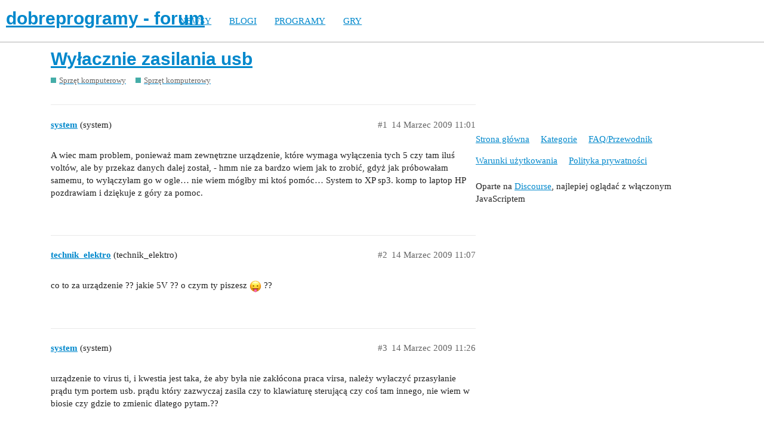

--- FILE ---
content_type: text/html; charset=utf-8
request_url: https://forum.dobreprogramy.pl/t/wylacznie-zasilania-usb/263826
body_size: 4698
content:
<!DOCTYPE html>
<html lang="pl-PL">
  <head>
    <meta charset="utf-8">
    <title>Wyłacznie zasilania usb - Sprzęt komputerowy - dobreprogramy - forum</title>
    <meta name="description" content="A wiec mam problem, ponieważ mam zewnętrzne urządzenie, które wymaga wyłączenia tych 5 czy tam iluś voltów, ale by przekaz danych dalej został, - hmm nie za bardzo wiem jak to zrobić, gdyż jak próbowałam samemu, to wyłąc&amp;hellip;">
    <meta name="generator" content="Discourse 2.9.0.beta9 - https://github.com/discourse/discourse version 415535d577057676e46a5e4ec90a3ea3ec2bd27a">
<link rel="icon" type="image/png" href="https://forum.dobreprogramy.pl/uploads/default/optimized/3X/6/2/622c6d55469d37b29c43061ef104a7de549c1af9_2_32x32.ico">
<link rel="apple-touch-icon" type="image/png" href="https://forum.dobreprogramy.pl/uploads/default/optimized/3X/c/6/c68c5a0c534a035071b296ce94f9b0d1df82807d_2_180x180.png">
<meta name="theme-color" content="#ffffff">
<meta name="viewport" content="width=device-width, initial-scale=1.0, minimum-scale=1.0, user-scalable=yes, viewport-fit=cover">
<link rel="canonical" href="https://forum.dobreprogramy.pl/t/wylacznie-zasilania-usb/263826" />
<script type="application/ld+json">{"@context":"http://schema.org","@type":"WebSite","url":"https://forum.dobreprogramy.pl","potentialAction":{"@type":"SearchAction","target":"https://forum.dobreprogramy.pl/search?q={search_term_string}","query-input":"required name=search_term_string"}}</script>
<link rel="search" type="application/opensearchdescription+xml" href="https://forum.dobreprogramy.pl/opensearch.xml" title="dobreprogramy - forum Search">

    <link href="/stylesheets/color_definitions_podstawa__39_abfeb62537eceaa01838b0c303c89af6b337e3e9.css?__ws=forum.dobreprogramy.pl" media="all" rel="stylesheet" class="light-scheme"/><link href="/stylesheets/color_definitions_ciemny_36_39_f6b58b50b4f0f5383c87e33a8dcef6ed539185e7.css?__ws=forum.dobreprogramy.pl" media="(prefers-color-scheme: dark)" rel="stylesheet" class="dark-scheme"/>

  <link href="/stylesheets/desktop_bba84c5e9bfabc5618c660b00e083e1a963bb741.css?__ws=forum.dobreprogramy.pl" media="all" rel="stylesheet" data-target="desktop"  />



  <link href="/stylesheets/discourse-adplugin-dp_bba84c5e9bfabc5618c660b00e083e1a963bb741.css?__ws=forum.dobreprogramy.pl" media="all" rel="stylesheet" data-target="discourse-adplugin-dp"  />
  <link href="/stylesheets/discourse-canned-replies_bba84c5e9bfabc5618c660b00e083e1a963bb741.css?__ws=forum.dobreprogramy.pl" media="all" rel="stylesheet" data-target="discourse-canned-replies"  />
  <link href="/stylesheets/discourse-details_bba84c5e9bfabc5618c660b00e083e1a963bb741.css?__ws=forum.dobreprogramy.pl" media="all" rel="stylesheet" data-target="discourse-details"  />
  <link href="/stylesheets/discourse-local-dates_bba84c5e9bfabc5618c660b00e083e1a963bb741.css?__ws=forum.dobreprogramy.pl" media="all" rel="stylesheet" data-target="discourse-local-dates"  />
  <link href="/stylesheets/discourse-narrative-bot_bba84c5e9bfabc5618c660b00e083e1a963bb741.css?__ws=forum.dobreprogramy.pl" media="all" rel="stylesheet" data-target="discourse-narrative-bot"  />
  <link href="/stylesheets/discourse-presence_bba84c5e9bfabc5618c660b00e083e1a963bb741.css?__ws=forum.dobreprogramy.pl" media="all" rel="stylesheet" data-target="discourse-presence"  />
  <link href="/stylesheets/discourse-question-answer_bba84c5e9bfabc5618c660b00e083e1a963bb741.css?__ws=forum.dobreprogramy.pl" media="all" rel="stylesheet" data-target="discourse-question-answer"  />
  <link href="/stylesheets/discourse-quick-messages_bba84c5e9bfabc5618c660b00e083e1a963bb741.css?__ws=forum.dobreprogramy.pl" media="all" rel="stylesheet" data-target="discourse-quick-messages"  />
  <link href="/stylesheets/discourse-solved_bba84c5e9bfabc5618c660b00e083e1a963bb741.css?__ws=forum.dobreprogramy.pl" media="all" rel="stylesheet" data-target="discourse-solved"  />
  <link href="/stylesheets/discourse-staff-notes_bba84c5e9bfabc5618c660b00e083e1a963bb741.css?__ws=forum.dobreprogramy.pl" media="all" rel="stylesheet" data-target="discourse-staff-notes"  />
  <link href="/stylesheets/discourse-voting_bba84c5e9bfabc5618c660b00e083e1a963bb741.css?__ws=forum.dobreprogramy.pl" media="all" rel="stylesheet" data-target="discourse-voting"  />
  <link href="/stylesheets/discourse-whos-online_bba84c5e9bfabc5618c660b00e083e1a963bb741.css?__ws=forum.dobreprogramy.pl" media="all" rel="stylesheet" data-target="discourse-whos-online"  />
  <link href="/stylesheets/lazy-yt_bba84c5e9bfabc5618c660b00e083e1a963bb741.css?__ws=forum.dobreprogramy.pl" media="all" rel="stylesheet" data-target="lazy-yt"  />
  <link href="/stylesheets/poll_bba84c5e9bfabc5618c660b00e083e1a963bb741.css?__ws=forum.dobreprogramy.pl" media="all" rel="stylesheet" data-target="poll"  />
  <link href="/stylesheets/retort_bba84c5e9bfabc5618c660b00e083e1a963bb741.css?__ws=forum.dobreprogramy.pl" media="all" rel="stylesheet" data-target="retort"  />
  <link href="/stylesheets/discourse-question-answer_desktop_bba84c5e9bfabc5618c660b00e083e1a963bb741.css?__ws=forum.dobreprogramy.pl" media="all" rel="stylesheet" data-target="discourse-question-answer_desktop"  />
  <link href="/stylesheets/discourse-voting_desktop_bba84c5e9bfabc5618c660b00e083e1a963bb741.css?__ws=forum.dobreprogramy.pl" media="all" rel="stylesheet" data-target="discourse-voting_desktop"  />
  <link href="/stylesheets/poll_desktop_bba84c5e9bfabc5618c660b00e083e1a963bb741.css?__ws=forum.dobreprogramy.pl" media="all" rel="stylesheet" data-target="poll_desktop"  />

  <link href="/stylesheets/desktop_theme_44_1e6e7b6a82c8a1c6fa59ad81ecdad6c90e9da22d.css?__ws=forum.dobreprogramy.pl" media="all" rel="stylesheet" data-target="desktop_theme" data-theme-id="44" data-theme-name="navigation-menu"/>
<link href="/stylesheets/desktop_theme_42_489edb94827f397a22a78ce814dc33296722c352.css?__ws=forum.dobreprogramy.pl" media="all" rel="stylesheet" data-target="desktop_theme" data-theme-id="42" data-theme-name="plugin-fixes"/>
<link href="/stylesheets/desktop_theme_41_1fa2eba456e601165f62f6b79ee2b3e5738b9f74.css?__ws=forum.dobreprogramy.pl" media="all" rel="stylesheet" data-target="desktop_theme" data-theme-id="41" data-theme-name="wp-integration"/>
<link href="/stylesheets/desktop_theme_39_e5c88d1eb952d24b22115d666ccc016fc6f5c421.css?__ws=forum.dobreprogramy.pl" media="all" rel="stylesheet" data-target="desktop_theme" data-theme-id="39" data-theme-name="dobreprogramy"/>

    <meta name="google-site-verification" content="ARNqjD_2rh-75t4IN9LKSJrHeA4sIOhmAqXX6rnsYJM">

<script async="" crossorigin="" nomodule="" src="https://std.wpcdn.pl/wpjslib/wpjslib-lite.js" id="wpjslib"></script>
<script async="" crossorigin="" type="module" src="https://std.wpcdn.pl/wpjslib6/wpjslib-lite.js" id="wpjslib6"></script>

<script defer="" src="/theme-javascripts/ae708cbc1be10cd5cf18b14ffb14a68b0200e799.js?__ws=forum.dobreprogramy.pl" data-theme-id="41"></script>
<script defer="" src="/theme-javascripts/7cc7cf8d76bf830cbfbf89ac6fd769dc5d014f33.js?__ws=forum.dobreprogramy.pl" data-theme-id="41"></script>
    <meta id="data-ga-universal-analytics" data-tracking-code="UA-3114185-1" data-json="{&quot;cookieDomain&quot;:&quot;forum.dobreprogramy.pl&quot;}" data-auto-link-domains="">

  <link rel="preload" href="/assets/google-universal-analytics-v3-8cf0774bfa08ca761ca08a4bc372f0c17620d86591225f86d3e1bdb51c18a0b0.js" as="script">
<script defer src="/assets/google-universal-analytics-v3-8cf0774bfa08ca761ca08a4bc372f0c17620d86591225f86d3e1bdb51c18a0b0.js"></script>


        <link rel="alternate nofollow" type="application/rss+xml" title="Kanał RSS tematu &#39;Wyłacznie zasilania usb&#39;" href="https://forum.dobreprogramy.pl/t/wylacznie-zasilania-usb/263826.rss" />
    <meta property="og:site_name" content="dobreprogramy - forum" />
<meta property="og:type" content="website" />
<meta name="twitter:card" content="summary" />
<meta name="twitter:image" content="https://forum.dobreprogramy.pl/uploads/default/original/3X/d/a/dae543397c3d5bd6f731412176c35838ace56921.png" />
<meta property="og:image" content="https://forum.dobreprogramy.pl/uploads/default/original/3X/d/a/dae543397c3d5bd6f731412176c35838ace56921.png" />
<meta property="og:url" content="https://forum.dobreprogramy.pl/t/wylacznie-zasilania-usb/263826" />
<meta name="twitter:url" content="https://forum.dobreprogramy.pl/t/wylacznie-zasilania-usb/263826" />
<meta property="og:title" content="Wyłacznie zasilania usb" />
<meta name="twitter:title" content="Wyłacznie zasilania usb" />
<meta property="og:description" content="A wiec mam problem, ponieważ mam zewnętrzne urządzenie, które wymaga wyłączenia tych 5 czy tam iluś voltów, ale by przekaz danych dalej został, - hmm nie za bardzo wiem jak to zrobić, gdyż jak próbowałam samemu, to wyłączyłam go w ogle… nie wiem mógłby mi ktoś pomóc… System to XP sp3. komp to laptop HP pozdrawiam i dziękuje z góry za pomoc." />
<meta name="twitter:description" content="A wiec mam problem, ponieważ mam zewnętrzne urządzenie, które wymaga wyłączenia tych 5 czy tam iluś voltów, ale by przekaz danych dalej został, - hmm nie za bardzo wiem jak to zrobić, gdyż jak próbowałam samemu, to wyłączyłam go w ogle… nie wiem mógłby mi ktoś pomóc… System to XP sp3. komp to laptop HP pozdrawiam i dziękuje z góry za pomoc." />
<meta property="article:published_time" content="2009-03-14T11:01:27+00:00" />
<meta property="og:ignore_canonical" content="true" />


    <script type="application/ld+json">{"@context":"http://schema.org","@type":"QAPage","name":"Wyłacznie zasilania usb","mainEntity":{"@type":"Question","name":"Wyłacznie zasilania usb","text":"A wiec mam problem, ponieważ mam zewnętrzne urządzenie, które wymaga wyłączenia tych 5 czy tam iluś voltów, ale by przekaz danych dalej został, - hmm nie za bardzo wiem jak to zrobić, gdyż jak próbowałam samemu, to wyłączyłam go w ogle… nie wiem mógłby mi ktoś pomóc… System to XP sp3. komp to laptop&hellip;","upvoteCount":0,"answerCount":0,"dateCreated":"2009-03-14T11:01:27.000Z","author":{"@type":"Person","name":"system"}}}</script>
  </head>
  <body class="crawler">
    <script defer="" src="/theme-javascripts/b4fb8197a55a0b65bb0e90597caa5b37b8c12ec6.js?__ws=forum.dobreprogramy.pl" data-theme-id="41"></script>


<div id="crunchify-navbar" class="crunchify-container">
<span id="crunchify-top-links">
<ul class="nav-link-container">
   <li><a href="https://www.dobreprogramy.pl" class="nav-link">NEWSY</a></li>
   <li><a href="https://www.dobreprogramy.pl/blogi" class="nav-link">BLOGI</a></li>
   <li><a href="https://www.dobreprogramy.pl/programy,windows" class="nav-link">PROGRAMY</a></li>
   <li><a href="https://www.polygamia.pl" target="_blank" class="nav-link">GRY</a></li>
</ul></span>
</div><script defer="" src="/theme-javascripts/f94729ba8f7bb50d4341ca8f8d984449a2070304.js?__ws=forum.dobreprogramy.pl" data-theme-id="44"></script>
    <header>
  <a href="/">
    <h1>dobreprogramy - forum</h1>
  </a>
</header>

    <div id="main-outlet" class="wrap" role="main">
        <div id="topic-title">
    <h1>
      <a href="/t/wylacznie-zasilania-usb/263826">Wyłacznie zasilania usb</a>
    </h1>

      <div class="topic-category" itemscope itemtype="http://schema.org/BreadcrumbList">
          <span itemprop="itemListElement" itemscope itemtype="http://schema.org/ListItem">
            <a href="https://forum.dobreprogramy.pl/c/sprzet/8" class="badge-wrapper bullet" itemprop="item">
              <span class='badge-category-bg' style='background-color: #45ADA8'></span>
              <span class='badge-category clear-badge'>
                <span class='category-name' itemprop='name'>Sprzęt komputerowy</span>
              </span>
            </a>
            <meta itemprop="position" content="1" />
          </span>
          <span itemprop="itemListElement" itemscope itemtype="http://schema.org/ListItem">
            <a href="https://forum.dobreprogramy.pl/c/sprzet/hardware-sterowniki/37" class="badge-wrapper bullet" itemprop="item">
              <span class='badge-category-bg' style='background-color: #45ADA8'></span>
              <span class='badge-category clear-badge'>
                <span class='category-name' itemprop='name'>Sprzęt komputerowy</span>
              </span>
            </a>
            <meta itemprop="position" content="2" />
          </span>
      </div>

  </div>

  


      <div id='post_1' itemscope itemtype='http://schema.org/DiscussionForumPosting' class='topic-body crawler-post'>
        <div class='crawler-post-meta'>
          <div itemprop='publisher' itemscope itemtype="http://schema.org/Organization">
            <meta itemprop='name' content='Wirtualna Polska Media SA'>
              <div itemprop='logo' itemscope itemtype="http://schema.org/ImageObject">
                <meta itemprop='url' content='https://techforum.wpcdn.pl/original/3X/3/f/3fc6217c7416b9e499c21933c6acf6323c708813.png'>
              </div>
          </div>
          <span class="creator" itemprop="author" itemscope itemtype="http://schema.org/Person">
            <a itemprop="url" href='https://forum.dobreprogramy.pl/u/system'><span itemprop='name'>system</span></a>
            (system)
          </span>

          <link itemprop="mainEntityOfPage" href="https://forum.dobreprogramy.pl/t/wylacznie-zasilania-usb/263826">


          <span class="crawler-post-infos">
              <time itemprop='datePublished' datetime='2009-03-14T11:01:27Z' class='post-time'>
                14 Marzec 2009 11:01
              </time>
              <meta itemprop='dateModified' content='2009-03-14T11:01:27Z'>
          <span itemprop='position'>#1</span>
          </span>
        </div>
        <div class='post' itemprop='articleBody'>
          <p>A wiec mam problem, ponieważ mam zewnętrzne urządzenie, które wymaga wyłączenia tych 5 czy tam iluś voltów, ale by przekaz danych dalej został, - hmm nie za bardzo wiem jak to zrobić, gdyż jak próbowałam samemu, to wyłączyłam go w ogle… nie wiem mógłby mi ktoś pomóc… System to XP sp3. komp to laptop HP pozdrawiam i dziękuje z góry za pomoc.</p>
        </div>

        <meta itemprop='headline' content='Wyłacznie zasilania usb'>
          <meta itemprop='keywords' content=''>

        <div itemprop="interactionStatistic" itemscope itemtype="http://schema.org/InteractionCounter">
           <meta itemprop="interactionType" content="http://schema.org/LikeAction"/>
           <meta itemprop="userInteractionCount" content="0" />
           <span class='post-likes'></span>
         </div>

         <div itemprop="interactionStatistic" itemscope itemtype="http://schema.org/InteractionCounter">
            <meta itemprop="interactionType" content="http://schema.org/CommentAction"/>
            <meta itemprop="userInteractionCount" content="0" />
          </div>

      </div>
      <div id='post_2' itemscope itemtype='http://schema.org/DiscussionForumPosting' class='topic-body crawler-post'>
        <div class='crawler-post-meta'>
          <div itemprop='publisher' itemscope itemtype="http://schema.org/Organization">
            <meta itemprop='name' content='Wirtualna Polska Media SA'>
              <div itemprop='logo' itemscope itemtype="http://schema.org/ImageObject">
                <meta itemprop='url' content='https://techforum.wpcdn.pl/original/3X/3/f/3fc6217c7416b9e499c21933c6acf6323c708813.png'>
              </div>
          </div>
          <span class="creator" itemprop="author" itemscope itemtype="http://schema.org/Person">
            <a itemprop="url" href='https://forum.dobreprogramy.pl/u/technik_elektro'><span itemprop='name'>technik_elektro</span></a>
            (technik_elektro)
          </span>

          <link itemprop="mainEntityOfPage" href="https://forum.dobreprogramy.pl/t/wylacznie-zasilania-usb/263826">


          <span class="crawler-post-infos">
              <time itemprop='datePublished' datetime='2009-03-14T11:07:44Z' class='post-time'>
                14 Marzec 2009 11:07
              </time>
              <meta itemprop='dateModified' content='2009-03-14T11:07:44Z'>
          <span itemprop='position'>#2</span>
          </span>
        </div>
        <div class='post' itemprop='articleBody'>
          <p>co to za urządzenie ?? jakie 5V ?? o czym ty piszesz <img src="https://forum.dobreprogramy.pl/images/emoji/apple/stuck_out_tongue.png?v=5" title=":stuck_out_tongue:" class="emoji" alt=":stuck_out_tongue:"> ??</p>
        </div>

        <meta itemprop='headline' content='Wyłacznie zasilania usb'>

        <div itemprop="interactionStatistic" itemscope itemtype="http://schema.org/InteractionCounter">
           <meta itemprop="interactionType" content="http://schema.org/LikeAction"/>
           <meta itemprop="userInteractionCount" content="0" />
           <span class='post-likes'></span>
         </div>

         <div itemprop="interactionStatistic" itemscope itemtype="http://schema.org/InteractionCounter">
            <meta itemprop="interactionType" content="http://schema.org/CommentAction"/>
            <meta itemprop="userInteractionCount" content="0" />
          </div>

      </div>
      <div id='post_3' itemscope itemtype='http://schema.org/DiscussionForumPosting' class='topic-body crawler-post'>
        <div class='crawler-post-meta'>
          <div itemprop='publisher' itemscope itemtype="http://schema.org/Organization">
            <meta itemprop='name' content='Wirtualna Polska Media SA'>
              <div itemprop='logo' itemscope itemtype="http://schema.org/ImageObject">
                <meta itemprop='url' content='https://techforum.wpcdn.pl/original/3X/3/f/3fc6217c7416b9e499c21933c6acf6323c708813.png'>
              </div>
          </div>
          <span class="creator" itemprop="author" itemscope itemtype="http://schema.org/Person">
            <a itemprop="url" href='https://forum.dobreprogramy.pl/u/system'><span itemprop='name'>system</span></a>
            (system)
          </span>

          <link itemprop="mainEntityOfPage" href="https://forum.dobreprogramy.pl/t/wylacznie-zasilania-usb/263826">


          <span class="crawler-post-infos">
              <time itemprop='datePublished' datetime='2009-03-14T11:26:20Z' class='post-time'>
                14 Marzec 2009 11:26
              </time>
              <meta itemprop='dateModified' content='2009-03-14T11:26:20Z'>
          <span itemprop='position'>#3</span>
          </span>
        </div>
        <div class='post' itemprop='articleBody'>
          <p>urządzenie to virus ti, i kwestia jest taka, że aby była nie zakłócona praca virsa, należy wyłaczyć przasyłanie prądu tym portem usb. prądu który zazwyczaj zasila czy to klawiaturę sterującą czy coś tam innego, nie wiem w biosie czy gdzie to zmienic dlatego pytam.??</p>
        </div>

        <meta itemprop='headline' content='Wyłacznie zasilania usb'>

        <div itemprop="interactionStatistic" itemscope itemtype="http://schema.org/InteractionCounter">
           <meta itemprop="interactionType" content="http://schema.org/LikeAction"/>
           <meta itemprop="userInteractionCount" content="0" />
           <span class='post-likes'></span>
         </div>

         <div itemprop="interactionStatistic" itemscope itemtype="http://schema.org/InteractionCounter">
            <meta itemprop="interactionType" content="http://schema.org/CommentAction"/>
            <meta itemprop="userInteractionCount" content="0" />
          </div>

      </div>
      <div id='post_4' itemscope itemtype='http://schema.org/DiscussionForumPosting' class='topic-body crawler-post'>
        <div class='crawler-post-meta'>
          <div itemprop='publisher' itemscope itemtype="http://schema.org/Organization">
            <meta itemprop='name' content='Wirtualna Polska Media SA'>
              <div itemprop='logo' itemscope itemtype="http://schema.org/ImageObject">
                <meta itemprop='url' content='https://techforum.wpcdn.pl/original/3X/3/f/3fc6217c7416b9e499c21933c6acf6323c708813.png'>
              </div>
          </div>
          <span class="creator" itemprop="author" itemscope itemtype="http://schema.org/Person">
            <a itemprop="url" href='https://forum.dobreprogramy.pl/u/Maro86'><span itemprop='name'>Maro86</span></a>
            (Marop86)
          </span>

          <link itemprop="mainEntityOfPage" href="https://forum.dobreprogramy.pl/t/wylacznie-zasilania-usb/263826">


          <span class="crawler-post-infos">
              <time itemprop='datePublished' datetime='2009-03-14T11:30:09Z' class='post-time'>
                14 Marzec 2009 11:30
              </time>
              <meta itemprop='dateModified' content='2009-03-14T11:30:09Z'>
          <span itemprop='position'>#4</span>
          </span>
        </div>
        <div class='post' itemprop='articleBody'>
          <p>jak to wyłączyć napięcie portu USB?? ten port możesz wyłaczyć w menedżerze urządzeń. Wtedy wyłączysz napięcie na tym porcie ale jednocześnie transfer danych również zostanie przerwany. <strong>To chyba oczywiste…</strong>. Bez impulsów elektrycznych “jeszcze” żadne urządzenie nie przesyła danych.<img src="https://forum.dobreprogramy.pl/images/emoji/apple/slight_smile.png?v=5" title=":slight_smile:" class="emoji" alt=":slight_smile:"></p>
        </div>

        <meta itemprop='headline' content='Wyłacznie zasilania usb'>

        <div itemprop="interactionStatistic" itemscope itemtype="http://schema.org/InteractionCounter">
           <meta itemprop="interactionType" content="http://schema.org/LikeAction"/>
           <meta itemprop="userInteractionCount" content="0" />
           <span class='post-likes'></span>
         </div>

         <div itemprop="interactionStatistic" itemscope itemtype="http://schema.org/InteractionCounter">
            <meta itemprop="interactionType" content="http://schema.org/CommentAction"/>
            <meta itemprop="userInteractionCount" content="0" />
          </div>

      </div>
      <div id='post_5' itemscope itemtype='http://schema.org/DiscussionForumPosting' class='topic-body crawler-post'>
        <div class='crawler-post-meta'>
          <div itemprop='publisher' itemscope itemtype="http://schema.org/Organization">
            <meta itemprop='name' content='Wirtualna Polska Media SA'>
              <div itemprop='logo' itemscope itemtype="http://schema.org/ImageObject">
                <meta itemprop='url' content='https://techforum.wpcdn.pl/original/3X/3/f/3fc6217c7416b9e499c21933c6acf6323c708813.png'>
              </div>
          </div>
          <span class="creator" itemprop="author" itemscope itemtype="http://schema.org/Person">
            <a itemprop="url" href='https://forum.dobreprogramy.pl/u/Pixel'><span itemprop='name'>Pixel</span></a>
            (Pixel)
          </span>

          <link itemprop="mainEntityOfPage" href="https://forum.dobreprogramy.pl/t/wylacznie-zasilania-usb/263826">


          <span class="crawler-post-infos">
              <time itemprop='datePublished' datetime='2009-03-14T12:16:46Z' class='post-time'>
                14 Marzec 2009 12:16
              </time>
              <meta itemprop='dateModified' content='2009-03-14T12:16:46Z'>
          <span itemprop='position'>#5</span>
          </span>
        </div>
        <div class='post' itemprop='articleBody'>
          <p>Chodzi chyba o coś takiego,tylko nie wiem jak to się zwie w HP.</p>
<p>Poczytaj w instrukcji/podręczniku użytkownika.</p>
<p><a href="http://pic.leech.it/pic.php?id=c6f2c252zasilanieu.jpg" rel="nofollow noopener"><img src="http://pic.leech.it/t/99b1f/c6f2c252zasilanieu.jpg" alt="c6f2c252zasilanieu.jpg" width="" height=""></a></p>
<p>W biosie</p>
<p><a href="http://pic.leech.it/pic.php?id=5807a10usbbios.jpg" rel="nofollow noopener"><img src="http://pic.leech.it/t/95af6/5807a10usbbios.jpg" alt="5807a10usbbios.jpg" width="" height=""></a></p>
        </div>

        <meta itemprop='headline' content='Wyłacznie zasilania usb'>

        <div itemprop="interactionStatistic" itemscope itemtype="http://schema.org/InteractionCounter">
           <meta itemprop="interactionType" content="http://schema.org/LikeAction"/>
           <meta itemprop="userInteractionCount" content="0" />
           <span class='post-likes'></span>
         </div>

         <div itemprop="interactionStatistic" itemscope itemtype="http://schema.org/InteractionCounter">
            <meta itemprop="interactionType" content="http://schema.org/CommentAction"/>
            <meta itemprop="userInteractionCount" content="0" />
          </div>

      </div>
      <div id='post_6' itemscope itemtype='http://schema.org/DiscussionForumPosting' class='topic-body crawler-post'>
        <div class='crawler-post-meta'>
          <div itemprop='publisher' itemscope itemtype="http://schema.org/Organization">
            <meta itemprop='name' content='Wirtualna Polska Media SA'>
              <div itemprop='logo' itemscope itemtype="http://schema.org/ImageObject">
                <meta itemprop='url' content='https://techforum.wpcdn.pl/original/3X/3/f/3fc6217c7416b9e499c21933c6acf6323c708813.png'>
              </div>
          </div>
          <span class="creator" itemprop="author" itemscope itemtype="http://schema.org/Person">
            <a itemprop="url" href='https://forum.dobreprogramy.pl/u/system'><span itemprop='name'>system</span></a>
            (system)
          </span>

          <link itemprop="mainEntityOfPage" href="https://forum.dobreprogramy.pl/t/wylacznie-zasilania-usb/263826">


          <span class="crawler-post-infos">
              <time itemprop='datePublished' datetime='2009-03-14T14:18:43Z' class='post-time'>
                14 Marzec 2009 14:18
              </time>
              <meta itemprop='dateModified' content='2009-03-14T14:18:43Z'>
          <span itemprop='position'>#6</span>
          </span>
        </div>
        <div class='post' itemprop='articleBody'>
          <p>Dzieki PIXEL właśnie o to mi chodziło, pozdrawiam…</p>
        </div>

        <meta itemprop='headline' content='Wyłacznie zasilania usb'>

        <div itemprop="interactionStatistic" itemscope itemtype="http://schema.org/InteractionCounter">
           <meta itemprop="interactionType" content="http://schema.org/LikeAction"/>
           <meta itemprop="userInteractionCount" content="0" />
           <span class='post-likes'></span>
         </div>

         <div itemprop="interactionStatistic" itemscope itemtype="http://schema.org/InteractionCounter">
            <meta itemprop="interactionType" content="http://schema.org/CommentAction"/>
            <meta itemprop="userInteractionCount" content="0" />
          </div>

      </div>






    </div>
    <footer class="container wrap">
  <nav class='crawler-nav'>
    <ul>
      <li itemscope itemtype='http://schema.org/SiteNavigationElement'>
        <span itemprop='name'>
          <a href='/' itemprop="url">Strona główna </a>
        </span>
      </li>
      <li itemscope itemtype='http://schema.org/SiteNavigationElement'>
        <span itemprop='name'>
          <a href='/categories' itemprop="url">Kategorie </a>
        </span>
      </li>
      <li itemscope itemtype='http://schema.org/SiteNavigationElement'>
        <span itemprop='name'>
          <a href='/guidelines' itemprop="url">FAQ/Przewodnik </a>
        </span>
      </li>
      <li itemscope itemtype='http://schema.org/SiteNavigationElement'>
        <span itemprop='name'>
          <a href='/tos' itemprop="url">Warunki użytkowania </a>
        </span>
      </li>
      <li itemscope itemtype='http://schema.org/SiteNavigationElement'>
        <span itemprop='name'>
          <a href='/privacy' itemprop="url">Polityka prywatności </a>
        </span>
      </li>
    </ul>
  </nav>
  <p class='powered-by-link'>Oparte na <a href="https://www.discourse.org">Discourse</a>, najlepiej oglądać z włączonym JavaScriptem</p>
</footer>

    
    
<script defer="" src="/theme-javascripts/94d5d6556f7aef47013bc89ac7eaf2a9eba55522.js?__ws=forum.dobreprogramy.pl" data-theme-id="43"></script>
  </body>
  
</html>
